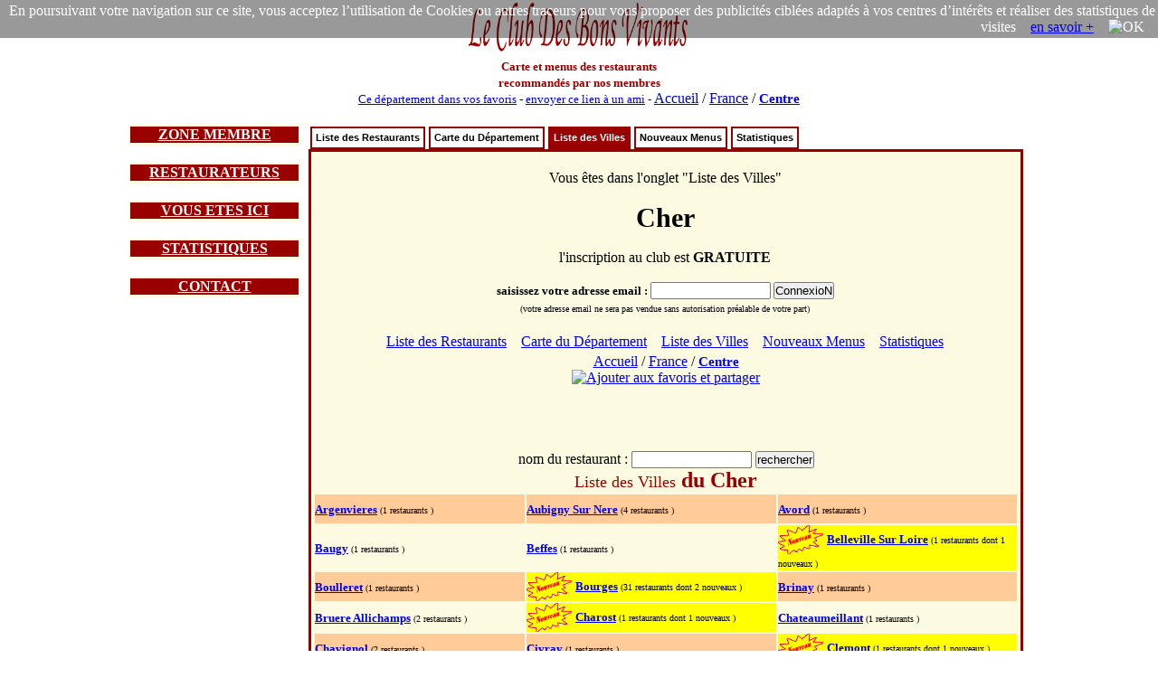

--- FILE ---
content_type: text/html; charset=iso-8859-1
request_url: https://www.leclubdesbonsvivants.com/restaurant/Centre/Cher/liste-des-villes.2.html
body_size: 6635
content:

<!DOCTYPE html>
  <html  lang="fr">
  <HEAD>
  <TITLE>  Restaurants du Cher 18 : Liste des Villes </TITLE>
  <META HTTP-EQUIV="Cache-Control" Content="public">
  <META HTTP-EQUIV="Pragma" Content="no-cache">
  <META HTTP-EQUIV="Cache" Content="public">
  <META HTTP-EQUIV="Expires" Content="Wed, 18 Feb 2026 05:31:13">

  <meta NAME="Date" content="Thu, 18 Dec 2025 05:31:13 GMT">
  <meta NAME="date-creation-yyyymmdd" content="20251218">
  <meta NAME="Last-Modified" content="Thu, 18 Dec 2025 05:31:13 GMT">
  <meta NAME="date-revision-yyyymmdd" content="20251218">

  <META NAME="description" CONTENT="Le Club Des Bons Vivants : restaurants du Cher 18 : Liste des Villes">
  <meta NAME="abstract" CONTENT="Le Club Des Bons Vivants : restaurants du Cher 18 : Liste des Villes">
  <META NAME="topic" CONTENT="Le Club Des Bons Vivants : restaurants du Cher 18 : Liste des Villes">
  <META NAME="category" CONTENT="restaurant">
  <META NAME="rating" CONTENT="restaurant">
  <META NAME="Keywords" CONTENT="restaurants, Cher 18, Le Club Des Bons Vivants, Liste des Villes">

  <META NAME="author" LANG="fr" CONTENT="Le Club Des Bons Vivants">
  <META NAME="copyright" CONTENT="Le Club Des Bons Vivants">
  <META NAME="language" CONTENT="fr">
  <META NAME="Identifier-URL" CONTENT="www.leclubdesbonsvivants.com">
  <META NAME="Publisher" CONTENT="Le Club Des Bons Vivants">
  <meta NAME="copyright" CONTENT="Le Club Des Bons Vivants">
  <meta NAME="distribution" CONTENT="global">

  <META NAME="Robots" CONTENT="index, follow">
  <META NAME="googlebot" CONTENT="noarchive">
  <META NAME="Revisit-After" CONTENT="10 days">
  
<META name="oxado_keywords" contents="restaurant,gastronomie,vin,auberge,Centre,Cher">
<META HTTP-EQUIV="Content-Type" content="text/html; charset=iso-8859-1">
<META HTTP-EQUIV="Content-Language" content="fr">
<link rel="icon" type="image/x-icon" href="https://www.leclubdesbonsvivants.com/favicon.ico">
<link rel="shortcut icon" type="image/x-icon" href="https://www.leclubdesbonsvivants.com/favicon.ico">

<style type="text/css">

ul#tabnav {
font: bold 11px verdana, arial, sans-serif;
list-style-type: none;
list-style-position:inside;
padding-bottom: 25px;
margin: 0;
padding:0;
color: #900;
}

ul#tabnav li {
float: left;
height: 21px;
background-color: #fff;
margin: 2px 2px 0 2px;
border: 2px solid #900;
}

ul#tabnav li a {
color: #000;
}

ul#tabnav li.active {
border-bottom: 2px solid #900;
background-color: #900;
}

ul#tabnav li.active a {
color: #fff;
}

#tabnav a {
float: left;
display: block;
color: #fff;
text-decoration: none;
padding: 4px;
}

#tabnav a:hover {
border-bottom: 2px solid #900;
background: #900;
color: #fff;
}


</style>

<script type="text/javascript">


/***********************************************
* Bookmark site script- © Dynamic Drive DHTML code library (www.dynamicdrive.com)
* This notice MUST stay intact for legal use
* Visit Dynamic Drive at https://www.dynamicdrive.com/ for full source code
***********************************************/

function bookmarksite(title, url)
{
  if (document.all)
  {
    window.external.AddFavorite(url, title);
  }
  if (window.sidebar)
  {
    window.sidebar.addPanel(title, url, "");
  }
}
</script>

<script type="text/javascript">
function visibilite(thingId)
{
  var targetElement;
  targetElement = document.getElementById(thingId) ;
  if (targetElement.style.display == "none")
  {
    targetElement.style.display = "" ;
  } else {
    targetElement.style.display = "none" ;
  }
}
</script>

<script> var nom_var_tab = document.getElementById("id_tableau"); </script>
<script type="text/javascript" src="https://www.leclubdesbonsvivants.com/trier.js"></script>

<!--Argenvieres 1
  Aubigny-Sur-Nere 4
  Avord 1
  Baugy 1
  Beffes 1
  Belleville-Sur-Loire 1
  Boulleret 1
  Bourges 31
  Brinay 1
  Bruere-Allichamps 2
  Charost 1
  Chateaumeillant 1
  Chavignol 2
  Civray 1
  Clemont 1
  Cours-Les-Barres 2
  Cuffy 3
  Fussy 1
  Gracay 1
  Guerche-Sur-L-Aubois 1
  Herry 1
  La-Chapelle-Saint-Ursin 1
  Le-Pondy 1
  Le-Subdray 1
  Lere 1
  Lignieres 1
  Lissay-Lochy 1
  Marcais 1
  Mehun-Sur-Yevre 1
  Menetou-Ratel 1
  Menetou-Salon 2
  Menetreol-Sur-Sauldre 1
  Morogues 1
  Nancay 1
  Nerondes 1
  Neuvy-Sur-Barangeon 2
  Orcenais 1
  Plaimpied-Givaudins 1
  Quincy 1
  Reigny 1
  Rezay 2
  Saint-Amand-Montrond 4
  Saint-Bouize 1
  Saint-Denis-De-Palin 1
  Saint-Doulchard 3
  Saint-Florent-Sur-Cher 1
  Saint-Germain-Du-Puy 1
  Saint-Satur 5
  Saint-Vitte 1
  Sancerre 3
  Sancoins 1
  Sury-En-Vaux 1
  Sury-Pres-Lere 1
  Touchay 1
  Vesdun 1
  Vierzon 8
  Vignoux-Sur-Barangeon 1
  Villegenon 1
  Vouzeron 1
  --><script>
function legcook(){
document.getElementById('legcooki');
legcooki.style.display='none';
document.cookie = 'veriflcdbv=1; ; path=/';
}
</script>
<style>
*{margin:0;padding:0;}
</style>
  </HEAD>
  <body  text="#000000"  >
<div style="position:relative;">
<div id="legcooki" style="text-align:right;padding:3px;color:#FFFFFF;position:absolute;top:0;right:0;background: rgba(0, 0, 0, 0.4);">
En poursuivant votre navigation sur ce site, vous acceptez l’utilisation de Cookies ou autres traceurs pour vous proposer des publicités ciblées adaptés à vos centres d’intérêts et réaliser des statistiques de visites &nbsp;&nbsp;&nbsp;<a href="https://www.google.com/policies/technologies/cookies/">en savoir +</a> &nbsp;&nbsp;&nbsp;<img onclick="legcook();" style="cursor:pointer;"  title="OK" alt="OK">&nbsp;&nbsp;&nbsp;
</div>
</div>
  
<center>
<table width="1000" border="0" align="center"   cellspacing="0">
<tr>

<td   valign="middle" >
<center>
<a href="https://www.leclubdesbonsvivants.com/restaurant/Le-Club-Des-Bons-Vivants.0.html" target="_self"
title="Le Club Des Bons Vivants : Cartes et Menus des Restaurants en France"  >
<img src="/images/Le-Club-Des-Bons-Vivants.gif"  title="Le Club Des Bons Vivants" alt="Le Club Des Bons Vivants"  border="no" width="250" height="60">
</a><br>
<font size="2" color="#990000">
<b>Carte et menus des restaurants<br>recommandés par nos membres</b>
</font>
</center>
</td>
<td  valign="middle" align="center" >

  

  
<script type="text/javascript" src="https://www.LeClubDesBonsVivants.com/alternativeskyboard728.Cher.js"></script></td>
</tr>

<tr>
<td colspan="2">
<center>
<font size="2">
<a href="javascript:bookmarksite(' LeClubDesBonsVivants restaurants du Cher 18 : Liste des Villes', 'https://www.leclubdesbonsvivants.com/restaurant/Centre/Cher/liste-des-villes.2.html');">Ce département dans vos favoris</a>
-
<a href="mailto:?subject=les restaurants du Cher 18 : Liste des Villes&amp;body=clic sur ce lien et tu decouvriras les restaurants  du Cher 18   %0A%0A https://www.leclubdesbonsvivants.com/restaurant/Centre/Cher/liste-des-villes.2.html">envoyer ce lien à un ami</a>
-
<font face="Times New Roman, Times, serif" size="3">
<a href="https://www.leclubdesbonsvivants.com/restaurant/liste-des-departements.0.html" target="_self"
title="Le Club Des Bons Vivants : restaurants Liste des Départements"  >
Accueil</a> /
<a href="https://www.leclubdesbonsvivants.com/restaurant/liste-des-departements.0.html" target="_self"
title="Le Club Des Bons Vivants : restaurants Liste des Départements"  >
France</a> /
<H3 style="font-size:15px; display:inline;"><a href="https://www.leclubdesbonsvivants.com/restaurant/Centre/Centre.0.html" target="_self"
title="Le Club Des Bons Vivants : restaurants Centre"  >
Centre</a></H3>
</font>

</center>
</td>
</tr>
</table>



<br>

<table width="1000" border="0" align="center" >
<tr>
<td width="200" valign="top">

<table border="0" width="190" align="center" bgcolor="#FCFAE1"  style="border-color:#990000;border-width:1;border-style:solid">
<tr>
<td bgcolor="#990000" >
<center>
<font size="3" color="#FCFAE1" >
<a href="javascript:visibilite('zonemembre');" style=" color: #fff; ">
<b>ZONE MEMBRE</b>
</a>
</font>
</center>
</td>
</tr>
<tr>
<td>
<div id="zonemembre" style="display:none;">
<table cellpadding="4">
<tr>
<td>

  <font size="2">
  L'inscription gratuite permet de<br>
  - Voir les menus<br>
  - Choisir ses restos préférés<br>

  - Recommander un restaurant<br>
  <br>
  <center>
  <font size="2">
  <form method="post" action="https://www.leclubdesbonsvivants.com/membre/france2.html">
  <b>Email&nbsp;:&nbsp;</b><input type="text" name="m" size="15">
  <input type="hidden" name="voir" value="1">
  <br>
  <input type="submit" name="Submit" value="ConnexioN" >
  </form>
  </font>
  </center>
  </font>
</td>
</tr>
</table>
</div>
</td>
</tr>
</table>

<br>
<table border="0" width="190" align="center" bgcolor="#FCFAE1" style="border-color:#990000;border-width:1;border-style:solid">
<tr>
<td bgcolor="#990000" >
<center>
<font size="3" color="#FCFAE1" >
<a href="javascript:visibilite('restaurateur');" style=" color: #fff; ">
<b>RESTAURATEURS</b>
</a>
</font>
</center>
</td>
</tr>
<tr>
<td>
<div id="restaurateur" style="display:none;">
<table cellpadding="4">
<tr>
<td>
<font size="3">
- <b><a href="https://www.leclubdesbonsvivants.com/restaurateur/mode-d-emploi.0.html" target="_self" title="restaurateurs : Mode d'emploi">Mode d'emploi</a></b><br>
- <b><a href="https://www.leclubdesbonsvivants.com/restaurateur/mise-a-jour.1.html" target="_self" title="restaurateurs : Inscription, Mise à jour">Inscription, Mise à jour</a></b><br>
- <b><a href="https://www.leclubdesbonsvivants.com/restaurateur/partenariat.2.html" target="_self" title="restaurateurs : Partenariat">Partenariat</a></b><br>
- <b><a href="https://www.leclubdesbonsvivants.com/restaurateur/demande-d-autocollant.3.html" target="_self" title="restaurateurs : Demande d'autocollant">Demande d'autocollant</a></b><br>
<br>
</font>
<center>
<font size="2">
<form target="_self" method="post" action="https://www.leclubdesbonsvivants.com/restaurateur/recherche.1.html">
n° de téléphone du restaurant :
<input type="hidden" name="recherche" value="ok" >
<input type="text" name="numtelresto" size="15" >
<input type="submit" name="Submit" value="rechercher" > </form>
<br>OU<form target="_self" method="post" action="https://www.leclubdesbonsvivants.com/recherche.html">
nom du restaurant :<br>
<input type="hidden" name="recherche" value="ok" >
<input type="hidden" name="dep" value="18" >
<input type="text" name="nom" size="15" >
<input type="submit" name="Submit" value="rechercher" > </form>
</center>
</font>
<a target="_blank" href="https://www.LeClubDesBonsVivants.com/restaurateur/pub180.0.html" ><img src="https://www.LeClubDesBonsVivants.com/images/autopromo180.gif"  border="0" ></a>
</td>
</tr>
</table>
</div>
</td>
</tr>
</table>

<br>
<table border="0" width="190" align="center" bgcolor="#FCFAE1" style="border-color:#990000;border-width:1;border-style:solid">
<tr>
<td bgcolor="#990000" >
<center>
<font size="3" color="#FCFAE1" >
<a href="javascript:visibilite('ici');" style=" color: #fff; ">
<b>VOUS ETES ICI</b>
</a>
</font>
</center>
</td>
</tr>
<tr>
<td>
<div id="ici" style="display:none;">
<table cellpadding="4" width="98%" align="center">
<tr>
<td>
<font size="2">

- <a href="https://www.leclubdesbonsvivants.com/restaurant/Le-Club-Des-Bons-Vivants.0.html" target="_self"
title="Le Club Des Bons Vivants : Cartes et Menus des Restaurants en France"><b>France</b></a>
<br>
  &nbsp;&nbsp;- <a href="https://www.leclubdesbonsvivants.com/restaurant/liste-des-departements.0.html" target="_self"
  title="Le Club Des Bons Vivants : restaurants en France : Liste des Départements">Liste des Départements</a><br>
    &nbsp;&nbsp;- <a href="https://www.leclubdesbonsvivants.com/restaurant/carte-de-france.1.html" target="_self"
  title="Le Club Des Bons Vivants : restaurants en France : Carte de France">Carte de France</a><br>
    &nbsp;&nbsp;- <a href="https://www.leclubdesbonsvivants.com/restaurant/videos.2.html" target="_self"
  title="Le Club Des Bons Vivants : restaurants en France : Vidéos à voir">Vidéos à voir</a><br>
    &nbsp;&nbsp;- <a href="https://www.leclubdesbonsvivants.com/restaurant/statistiques.3.html" target="_self"
  title="Le Club Des Bons Vivants : restaurants en France : Statistiques">Statistiques</a><br>
  </td>
</tr>
<tr>
<td bgcolor="#DDDDDD">
<font size="2">
- <b><a href="https://www.leclubdesbonsvivants.com/restaurant/Centre/Cher/Cher.0.html" target="_self"
title="Le Club Des Bons Vivants : restaurants du Cher 18">Cher</a></b><br>
  &nbsp;&nbsp;- <a href="https://www.leclubdesbonsvivants.com/restaurant/Centre/Cher/liste-des-restaurants.0.html" target="_self"
  title="Le Club Des Bons Vivants : restaurants du Cher 18 : Liste des Restaurants">Liste des Restaurants</a><br>
    &nbsp;&nbsp;- <a href="https://www.leclubdesbonsvivants.com/restaurant/Centre/Cher/carte-du-departement.1.html" target="_self"
  title="Le Club Des Bons Vivants : restaurants du Cher 18 : Carte du Département">Carte du Département</a><br>
    &nbsp;&nbsp;- <a href="https://www.leclubdesbonsvivants.com/restaurant/Centre/Cher/liste-des-villes.2.html" target="_self"
  title="Le Club Des Bons Vivants : restaurants du Cher 18 : Liste des Villes">Liste des Villes</a><br>
    &nbsp;&nbsp;- <a href="https://www.leclubdesbonsvivants.com/restaurant/Centre/Cher/nouveaux-menus.3.html" target="_self"
  title="Le Club Des Bons Vivants : restaurants du Cher 18 : Nouveaux Menus">Nouveaux Menus</a><br>
    &nbsp;&nbsp;- <a href="https://www.leclubdesbonsvivants.com/restaurant/Centre/Cher/statistiques.4.html" target="_self"
  title="Le Club Des Bons Vivants : restaurants du Cher 18 : Statistiques">Statistiques</a><br>
  </td>
</tr>
<tr>
<td>
<font size="2">
- <b>Ville</b><br>
  &nbsp;&nbsp;- Liste des Restaurants<br>
    &nbsp;&nbsp;- Nouveaux Menus<br>
    &nbsp;&nbsp;- Statistiques<br>
  - <b>Restaurant</b><br>
  &nbsp;&nbsp;- Carte et Menus<br>
    &nbsp;&nbsp;- Plan d'Accès<br>
    &nbsp;&nbsp;- Réservation<br>
    &nbsp;&nbsp;- Livre d'Or<br>
    &nbsp;&nbsp;- Statistiques<br>
  <!-- version imprimable <body onLoad='javascript:window.print()'> -->
</font>
</td>
</tr>
</table>
</div>
</td>
</tr>
</table>

<br>


<table border="0" width="190" align="center" bgcolor="#FCFAE1" style="border-color:#990000;border-width:1;border-style:solid">
<tr>
<td bgcolor="#990000" >
<center>
<font size="3" color="#FCFAE1" >
<a href="javascript:visibilite('statistiques');" style=" color: #fff; ">
<b>STATISTIQUES</b>
</a>
</font>
</center>
</td>
</tr>
<tr>
<td>
<div id="statistiques" style="display:none;">
<table border="0" >
<tr>
<td align="right">
<font size="2">
<b>661 446</b>
</font>
</td>
<td>
<font size="2">
membres
</font>
</td>
</tr>
<!--
<tr>
<td align="right">
<font size="2">
<b>288 912</b>
</font>
</td>
<td>
<font size="2">
membres actifs
</font>
</td>
</tr>
<tr>
-->
<td align="right">
<font size="2">
<b>38 376</b>
</font>
</td>
<td>
<font size="2">
livres d'or<br>
</font>
</td>
</tr>
<tr>
<td align="right">
<font size="2">
<b>18 718</b>
</font>
</td>
<td>
<font size="2">
restaurants<br>
</font>
</td>
</tr>
<!--
<tr>
<td align="right">
<font size="2">
<b>56 916</b>
</font>
</td>
<td>
<font size="2">
pages scannées<br>
</font>
</td>
</tr>
-->
<tr>
<td align="right">
<font size="2">
<b>1 908</b>
</font>
</td>
<td>
<font size="2">
nouveaux menus<br>
</font>
</td>
</tr>
<!--
<tr>
<td align="right">
<font size="2">
<b>5 599</b>
</font>
</td>
<td>
<font size="2">
nouvelles pages
</font>
</td>
</tr>
-->
</table>
</div>
</td>
</tr>
</table>

<br>

<table border="0" width="190" align="center" bgcolor="#FCFAE1" style="border-color:#990000;border-width:1;border-style:solid">
<tr>
<td bgcolor="#990000" >
<center>
<font size="3" color="#FCFAE1" >
<a href="javascript:visibilite('contact');" style=" color: #fff; ">
<b>CONTACT</b>
</a>
</font>
</center>
</td>
</tr>
<tr>
<td>
<div id="contact" style="display:none;">
<table cellpadding="4">
<tr>
<td>
<center>
<font size="3">pour contacter<br>les membres du bureau<br></font><br>
<font size="3"><a href="mailto:permanence%20AROBASE%20LeClubDesBonsVivants.com?body=protection anti-spam : changez dans l'adresse email le terme : AROBASE par @%0A%0Aprecisez vos coordonnes postales et telephoniques : %0A%0A  votre nom : %0A  nom de votre restaurant (si vous etes restaurateur) : %0A  adresse : %0A  telephone fixe : %0A  telephone portable : %0A  objet de la demande : %0A%0Ahttps://www.leclubdesbonsvivants.com/restaurant/Centre/Cher/liste-des-villes.2.html%0A%0A">email</a></font>
<br><font size="1">protection anti-spam<br><b>changez " AROBASE " par "@"</b></font>
<br><br>
<font size="2">© Le Club Des Bons Vivants <br>34 bis rue des réserves <br>63160 BILLOM<br></font>
</center>
</td>
</tr>
</table>
</div>
</tr>
</table>

</td>

<td width="800" valign="top">

<table border="0" width="790" align="center" cellspacing="0" >
<tr>
<td  align="center">

<ul id="tabnav">
  <li >  <a href="https://www.leclubdesbonsvivants.com/restaurant/Centre/Cher/liste-des-restaurants.0.html" target="_self"
  title="Le Club Des Bons Vivants : restaurants du Cher 18 : Liste des Restaurants">Liste des Restaurants</a>
  </li>
    <li >  <a href="https://www.leclubdesbonsvivants.com/restaurant/Centre/Cher/carte-du-departement.1.html" target="_self"
  title="Le Club Des Bons Vivants : restaurants du Cher 18 : Carte du Département">Carte du Département</a>
  </li>
    <li class="active"><H2 style="font-size:11px; display:inline;">  <a href="https://www.leclubdesbonsvivants.com/restaurant/Centre/Cher/liste-des-villes.2.html" target="_self"
  title="Le Club Des Bons Vivants : restaurants du Cher 18 : Liste des Villes">Liste des Villes</a>
  </H2></li>
    <li >  <a href="https://www.leclubdesbonsvivants.com/restaurant/Centre/Cher/nouveaux-menus.3.html" target="_self"
  title="Le Club Des Bons Vivants : restaurants du Cher 18 : Nouveaux Menus">Nouveaux Menus</a>
  </li>
    <li >  <a href="https://www.leclubdesbonsvivants.com/restaurant/Centre/Cher/statistiques.4.html" target="_self"
  title="Le Club Des Bons Vivants : restaurants du Cher 18 : Statistiques">Statistiques</a>
  </li>
  </ul>

</td>
</tr>
<tr>
<td bgcolor="#FCFAE1" align="center" style="border-color:#990000;border-width:1;border-style:solid">
<table  >
<tr>
<td  align="center" valign="middle">
<br>
Vous êtes dans l'onglet "Liste des Villes"
<br>
<br>
<center>
<b><H1 style="font-size:30px; display:inline;">Cher</H1></b>
</center>
<br>  <form method="post" action="https://www.leclubdesbonsvivants.com/membre/france2.html">
l'inscription au club est <b>GRATUITE</b><br><br>

<font size="2">
<b>saisissez votre adresse email&nbsp;:&nbsp;</b><input type="text" name="m" size="15">
<input type="hidden" name="voir" value="1">

<input type="submit" name="Submit" value="ConnexioN" ><br>
<font size="1">(votre adresse email ne sera pas vendue sans autorisation préalable de votre part)</font>  </form>
</font><br>
<table bgcolor="#FCFAE1" align="center">
<tr><td align="center">
  &nbsp;&nbsp; <a href="https://www.leclubdesbonsvivants.com/restaurant/Centre/Cher/liste-des-restaurants.0.html" target="_self"
  title="Le Club Des Bons Vivants : restaurants du Cher 18 : Liste des Restaurants">Liste&nbsp;des&nbsp;Restaurants</a>
    &nbsp;&nbsp; <a href="https://www.leclubdesbonsvivants.com/restaurant/Centre/Cher/carte-du-departement.1.html" target="_self"
  title="Le Club Des Bons Vivants : restaurants du Cher 18 : Carte du Département">Carte&nbsp;du&nbsp;Département</a>
    &nbsp;&nbsp; <a href="https://www.leclubdesbonsvivants.com/restaurant/Centre/Cher/liste-des-villes.2.html" target="_self"
  title="Le Club Des Bons Vivants : restaurants du Cher 18 : Liste des Villes">Liste&nbsp;des&nbsp;Villes</a>
    &nbsp;&nbsp; <a href="https://www.leclubdesbonsvivants.com/restaurant/Centre/Cher/nouveaux-menus.3.html" target="_self"
  title="Le Club Des Bons Vivants : restaurants du Cher 18 : Nouveaux Menus">Nouveaux&nbsp;Menus</a>
    &nbsp;&nbsp; <a href="https://www.leclubdesbonsvivants.com/restaurant/Centre/Cher/statistiques.4.html" target="_self"
  title="Le Club Des Bons Vivants : restaurants du Cher 18 : Statistiques">Statistiques</a>
  
&nbsp;&nbsp; </td></tr></table>

</td>
<td valign="middle" align="center" >


<script type="text/javascript" src="https://www.LeClubDesBonsVivants.com/alternativeskyboard300.Cher.js"></script></td>
</tr>
</table>


<center>

<font face="Times New Roman, Times, serif" size="3">
<a href="https://www.leclubdesbonsvivants.com/restaurant/liste-des-departements.0.html" target="_self"
title="Le Club Des Bons Vivants : restaurants Liste des Départements"  >
Accueil</a> /
<a href="https://www.leclubdesbonsvivants.com/restaurant/liste-des-departements.0.html" target="_self"
title="Le Club Des Bons Vivants : restaurants Liste des Départements"  >
France</a> /
<H3 style="font-size:15px; display:inline;"><a href="https://www.leclubdesbonsvivants.com/restaurant/Centre/Centre.0.html" target="_self"
title="Le Club Des Bons Vivants : restaurants Centre"  >
Centre</a></H3>
</font>
<br>

  <!-- AddThis Button BEGIN -->
  <script type="text/javascript">
  var addthis_config = {
    data_track_clickback: true
  }
  </script>
  <a class="addthis_button" href="https://www.addthis.com/bookmark.php?v=250&amp;pub=leclub"><img src="https://s7.addthis.com/static/btn/v2/lg-share-fr.gif" width="125" height="16" alt="Ajouter aux favoris et partager" style="border:0"/></a><script type="text/javascript" src="https://s7.addthis.com/js/250/addthis_widget.js#pub=leclub"></script>
  <!-- AddThis Button END -->

  <!-- google Votre site +1 debut -->
  <!-- Placez cette balise à l endroit où vous souhaitez que le bouton +1 s affiche -->
<div class="g-plusone"></div>
  <!-- google Votre site +1 fin -->
<br>
  <br><script type="text/javascript" src="https://www.LeClubDesBonsVivants.com/alternativeskyboard600.Cher.js"></script></center>
<br>
<br><form target="_self" method="post" action="https://www.leclubdesbonsvivants.com/recherche.html">
nom du restaurant :
<input type="hidden" name="recherche" value="ok" >
<input type="hidden" name="dep" value="18" >
<input type="text" name="nom" size="15" >
<input type="submit" name="Submit" value="rechercher" > </form>
  <center>
  <font size="4" color="#990000">Liste des Villes</b></font><font size="5"  color="#990000"> <b>du Cher </b></font>
  <table width="780" align="center" border="0">
        <tr bgcolor="#FFCC99"  height="32"><td>
                  <font  size="2">
    <b><a href="https://www.leclubdesbonsvivants.com/restaurant/Centre/Cher/Argenvieres/Argenvieres.0.html" target="_self"
    title="restaurants à Argenvieres"  >
    Argenvieres</b></a>&nbsp;</font><font  size="1">(1&nbsp;restaurants
        )</font>

    </font>
          </td>
            <td>
                  <font  size="2">
    <b><a href="https://www.leclubdesbonsvivants.com/restaurant/Centre/Cher/Aubigny-Sur-Nere/Aubigny-Sur-Nere.0.html" target="_self"
    title="restaurants à Aubigny Sur Nere"  >
    Aubigny Sur Nere</b></a>&nbsp;</font><font  size="1">(4&nbsp;restaurants
        )</font>

    </font>
          </td>
            <td>
                  <font  size="2">
    <b><a href="https://www.leclubdesbonsvivants.com/restaurant/Centre/Cher/Avord/Avord.0.html" target="_self"
    title="restaurants à Avord"  >
    Avord</b></a>&nbsp;</font><font  size="1">(1&nbsp;restaurants
        )</font>

    </font>
          </td></tr>
            <tr height="32"><td>
                  <font  size="2">
    <b><a href="https://www.leclubdesbonsvivants.com/restaurant/Centre/Cher/Baugy/Baugy.0.html" target="_self"
    title="restaurants à Baugy"  >
    Baugy</b></a>&nbsp;</font><font  size="1">(1&nbsp;restaurants
        )</font>

    </font>
          </td>
            <td>
                  <font  size="2">
    <b><a href="https://www.leclubdesbonsvivants.com/restaurant/Centre/Cher/Beffes/Beffes.0.html" target="_self"
    title="restaurants à Beffes"  >
    Beffes</b></a>&nbsp;</font><font  size="1">(1&nbsp;restaurants
        )</font>

    </font>
          </td>
            <td bgcolor="#FFFF00" >
                    <img src="/images/nouveau2.gif" title="nouveaux menus" alt="nouveaux menus" align="absmiddle"  width="50" height="32">
          <font  size="2">
    <b><a href="https://www.leclubdesbonsvivants.com/restaurant/Centre/Cher/Belleville-Sur-Loire/Belleville-Sur-Loire.0.html" target="_self"
    title="restaurants à Belleville Sur Loire"  >
    Belleville Sur Loire</b></a>&nbsp;</font><font  size="1">(1&nbsp;restaurants
          dont 1 nouveaux
          )</font>

    </font>
          </td></tr>
            <tr bgcolor="#FFCC99"  height="32"><td>
                  <font  size="2">
    <b><a href="https://www.leclubdesbonsvivants.com/restaurant/Centre/Cher/Boulleret/Boulleret.0.html" target="_self"
    title="restaurants à Boulleret"  >
    Boulleret</b></a>&nbsp;</font><font  size="1">(1&nbsp;restaurants
        )</font>

    </font>
          </td>
            <td bgcolor="#FFFF00" >
                    <img src="/images/nouveau2.gif" title="nouveaux menus" alt="nouveaux menus" align="absmiddle"  width="50" height="32">
          <font  size="2">
    <b><a href="https://www.leclubdesbonsvivants.com/restaurant/Centre/Cher/Bourges/Bourges.0.html" target="_self"
    title="restaurants à Bourges"  >
    Bourges</b></a>&nbsp;</font><font  size="1">(31&nbsp;restaurants
          dont 2 nouveaux
          )</font>

    </font>
          </td>
            <td>
                  <font  size="2">
    <b><a href="https://www.leclubdesbonsvivants.com/restaurant/Centre/Cher/Brinay/Brinay.0.html" target="_self"
    title="restaurants à Brinay"  >
    Brinay</b></a>&nbsp;</font><font  size="1">(1&nbsp;restaurants
        )</font>

    </font>
          </td></tr>
            <tr height="32"><td>
                  <font  size="2">
    <b><a href="https://www.leclubdesbonsvivants.com/restaurant/Centre/Cher/Bruere-Allichamps/Bruere-Allichamps.0.html" target="_self"
    title="restaurants à Bruere Allichamps"  >
    Bruere Allichamps</b></a>&nbsp;</font><font  size="1">(2&nbsp;restaurants
        )</font>

    </font>
          </td>
            <td bgcolor="#FFFF00" >
                    <img src="/images/nouveau2.gif" title="nouveaux menus" alt="nouveaux menus" align="absmiddle"  width="50" height="32">
          <font  size="2">
    <b><a href="https://www.leclubdesbonsvivants.com/restaurant/Centre/Cher/Charost/Charost.0.html" target="_self"
    title="restaurants à Charost"  >
    Charost</b></a>&nbsp;</font><font  size="1">(1&nbsp;restaurants
          dont 1 nouveaux
          )</font>

    </font>
          </td>
            <td>
                  <font  size="2">
    <b><a href="https://www.leclubdesbonsvivants.com/restaurant/Centre/Cher/Chateaumeillant/Chateaumeillant.0.html" target="_self"
    title="restaurants à Chateaumeillant"  >
    Chateaumeillant</b></a>&nbsp;</font><font  size="1">(1&nbsp;restaurants
        )</font>

    </font>
          </td></tr>
            <tr bgcolor="#FFCC99"  height="32"><td>
                  <font  size="2">
    <b><a href="https://www.leclubdesbonsvivants.com/restaurant/Centre/Cher/Chavignol/Chavignol.0.html" target="_self"
    title="restaurants à Chavignol"  >
    Chavignol</b></a>&nbsp;</font><font  size="1">(2&nbsp;restaurants
        )</font>

    </font>
          </td>
            <td>
                  <font  size="2">
    <b><a href="https://www.leclubdesbonsvivants.com/restaurant/Centre/Cher/Civray/Civray.0.html" target="_self"
    title="restaurants à Civray"  >
    Civray</b></a>&nbsp;</font><font  size="1">(1&nbsp;restaurants
        )</font>

    </font>
          </td>
            <td bgcolor="#FFFF00" >
                    <img src="/images/nouveau2.gif" title="nouveaux menus" alt="nouveaux menus" align="absmiddle"  width="50" height="32">
          <font  size="2">
    <b><a href="https://www.leclubdesbonsvivants.com/restaurant/Centre/Cher/Clemont/Clemont.0.html" target="_self"
    title="restaurants à Clemont"  >
    Clemont</b></a>&nbsp;</font><font  size="1">(1&nbsp;restaurants
          dont 1 nouveaux
          )</font>

    </font>
          </td></tr>
            <tr height="32"><td>
                  <font  size="2">
    <b><a href="https://www.leclubdesbonsvivants.com/restaurant/Centre/Cher/Cours-Les-Barres/Cours-Les-Barres.0.html" target="_self"
    title="restaurants à Cours Les Barres"  >
    Cours Les Barres</b></a>&nbsp;</font><font  size="1">(2&nbsp;restaurants
        )</font>

    </font>
          </td>
            <td bgcolor="#FFFF00" >
                    <img src="/images/nouveau2.gif" title="nouveaux menus" alt="nouveaux menus" align="absmiddle"  width="50" height="32">
          <font  size="2">
    <b><a href="https://www.leclubdesbonsvivants.com/restaurant/Centre/Cher/Cuffy/Cuffy.0.html" target="_self"
    title="restaurants à Cuffy"  >
    Cuffy</b></a>&nbsp;</font><font  size="1">(3&nbsp;restaurants
          dont 1 nouveaux
          )</font>

    </font>
          </td>
            <td>
                  <font  size="2">
    <b><a href="https://www.leclubdesbonsvivants.com/restaurant/Centre/Cher/Fussy/Fussy.0.html" target="_self"
    title="restaurants à Fussy"  >
    Fussy</b></a>&nbsp;</font><font  size="1">(1&nbsp;restaurants
        )</font>

    </font>
          </td></tr>
            <tr bgcolor="#FFCC99"  height="32"><td>
                  <font  size="2">
    <b><a href="https://www.leclubdesbonsvivants.com/restaurant/Centre/Cher/Gracay/Gracay.0.html" target="_self"
    title="restaurants à Gracay"  >
    Gracay</b></a>&nbsp;</font><font  size="1">(1&nbsp;restaurants
        )</font>

    </font>
          </td>
            <td>
                  <font  size="2">
    <b><a href="https://www.leclubdesbonsvivants.com/restaurant/Centre/Cher/Guerche-Sur-L-Aubois/Guerche-Sur-L-Aubois.0.html" target="_self"
    title="restaurants à Guerche Sur L Aubois"  >
    Guerche Sur L Aubois</b></a>&nbsp;</font><font  size="1">(1&nbsp;restaurants
        )</font>

    </font>
          </td>
            <td bgcolor="#FFFF00" >
                    <img src="/images/nouveau2.gif" title="nouveaux menus" alt="nouveaux menus" align="absmiddle"  width="50" height="32">
          <font  size="2">
    <b><a href="https://www.leclubdesbonsvivants.com/restaurant/Centre/Cher/Herry/Herry.0.html" target="_self"
    title="restaurants à Herry"  >
    Herry</b></a>&nbsp;</font><font  size="1">(1&nbsp;restaurants
          dont 1 nouveaux
          )</font>

    </font>
          </td></tr>
            <tr height="32"><td>
                  <font  size="2">
    <b><a href="https://www.leclubdesbonsvivants.com/restaurant/Centre/Cher/La-Chapelle-Saint-Ursin/La-Chapelle-Saint-Ursin.0.html" target="_self"
    title="restaurants à La Chapelle Saint Ursin"  >
    La Chapelle Saint Ursin</b></a>&nbsp;</font><font  size="1">(1&nbsp;restaurants
        )</font>

    </font>
          </td>
            <td bgcolor="#FFFF00" >
                    <img src="/images/nouveau2.gif" title="nouveaux menus" alt="nouveaux menus" align="absmiddle"  width="50" height="32">
          <font  size="2">
    <b><a href="https://www.leclubdesbonsvivants.com/restaurant/Centre/Cher/Le-Pondy/Le-Pondy.0.html" target="_self"
    title="restaurants à Le Pondy"  >
    Le Pondy</b></a>&nbsp;</font><font  size="1">(1&nbsp;restaurants
          dont 1 nouveaux
          )</font>

    </font>
          </td>
            <td>
                  <font  size="2">
    <b><a href="https://www.leclubdesbonsvivants.com/restaurant/Centre/Cher/Le-Subdray/Le-Subdray.0.html" target="_self"
    title="restaurants à Le Subdray"  >
    Le Subdray</b></a>&nbsp;</font><font  size="1">(1&nbsp;restaurants
        )</font>

    </font>
          </td></tr>
            <tr bgcolor="#FFCC99"  height="32"><td>
                  <font  size="2">
    <b><a href="https://www.leclubdesbonsvivants.com/restaurant/Centre/Cher/Lere/Lere.0.html" target="_self"
    title="restaurants à Lere"  >
    Lere</b></a>&nbsp;</font><font  size="1">(1&nbsp;restaurants
        )</font>

    </font>
          </td>
            <td>
                  <font  size="2">
    <b><a href="https://www.leclubdesbonsvivants.com/restaurant/Centre/Cher/Lignieres/Lignieres.0.html" target="_self"
    title="restaurants à Lignieres"  >
    Lignieres</b></a>&nbsp;</font><font  size="1">(1&nbsp;restaurants
        )</font>

    </font>
          </td>
            <td>
                  <font  size="2">
    <b><a href="https://www.leclubdesbonsvivants.com/restaurant/Centre/Cher/Lissay-Lochy/Lissay-Lochy.0.html" target="_self"
    title="restaurants à Lissay Lochy"  >
    Lissay Lochy</b></a>&nbsp;</font><font  size="1">(1&nbsp;restaurants
        )</font>

    </font>
          </td></tr>
            <tr height="32"><td>
                  <font  size="2">
    <b><a href="https://www.leclubdesbonsvivants.com/restaurant/Centre/Cher/Marcais/Marcais.0.html" target="_self"
    title="restaurants à Marcais"  >
    Marcais</b></a>&nbsp;</font><font  size="1">(1&nbsp;restaurants
        )</font>

    </font>
          </td>
            <td>
                  <font  size="2">
    <b><a href="https://www.leclubdesbonsvivants.com/restaurant/Centre/Cher/Mehun-Sur-Yevre/Mehun-Sur-Yevre.0.html" target="_self"
    title="restaurants à Mehun Sur Yevre"  >
    Mehun Sur Yevre</b></a>&nbsp;</font><font  size="1">(1&nbsp;restaurants
        )</font>

    </font>
          </td>
            <td>
                  <font  size="2">
    <b><a href="https://www.leclubdesbonsvivants.com/restaurant/Centre/Cher/Menetou-Ratel/Menetou-Ratel.0.html" target="_self"
    title="restaurants à Menetou Ratel"  >
    Menetou Ratel</b></a>&nbsp;</font><font  size="1">(1&nbsp;restaurants
        )</font>

    </font>
          </td></tr>
            <tr bgcolor="#FFCC99"  height="32"><td>
                  <font  size="2">
    <b><a href="https://www.leclubdesbonsvivants.com/restaurant/Centre/Cher/Menetou-Salon/Menetou-Salon.0.html" target="_self"
    title="restaurants à Menetou Salon"  >
    Menetou Salon</b></a>&nbsp;</font><font  size="1">(2&nbsp;restaurants
        )</font>

    </font>
          </td>
            <td>
                  <font  size="2">
    <b><a href="https://www.leclubdesbonsvivants.com/restaurant/Centre/Cher/Menetreol-Sur-Sauldre/Menetreol-Sur-Sauldre.0.html" target="_self"
    title="restaurants à Menetreol Sur Sauldre"  >
    Menetreol Sur Sauldre</b></a>&nbsp;</font><font  size="1">(1&nbsp;restaurants
        )</font>

    </font>
          </td>
            <td>
                  <font  size="2">
    <b><a href="https://www.leclubdesbonsvivants.com/restaurant/Centre/Cher/Morogues/Morogues.0.html" target="_self"
    title="restaurants à Morogues"  >
    Morogues</b></a>&nbsp;</font><font  size="1">(1&nbsp;restaurants
        )</font>

    </font>
          </td></tr>
            <tr height="32"><td>
                  <font  size="2">
    <b><a href="https://www.leclubdesbonsvivants.com/restaurant/Centre/Cher/Nancay/Nancay.0.html" target="_self"
    title="restaurants à Nancay"  >
    Nancay</b></a>&nbsp;</font><font  size="1">(1&nbsp;restaurants
        )</font>

    </font>
          </td>
            <td>
                  <font  size="2">
    <b><a href="https://www.leclubdesbonsvivants.com/restaurant/Centre/Cher/Nerondes/Nerondes.0.html" target="_self"
    title="restaurants à Nerondes"  >
    Nerondes</b></a>&nbsp;</font><font  size="1">(1&nbsp;restaurants
        )</font>

    </font>
          </td>
            <td>
                  <font  size="2">
    <b><a href="https://www.leclubdesbonsvivants.com/restaurant/Centre/Cher/Neuvy-Sur-Barangeon/Neuvy-Sur-Barangeon.0.html" target="_self"
    title="restaurants à Neuvy Sur Barangeon"  >
    Neuvy Sur Barangeon</b></a>&nbsp;</font><font  size="1">(2&nbsp;restaurants
        )</font>

    </font>
          </td></tr>
            <tr bgcolor="#FFCC99"  height="32"><td bgcolor="#FFFF00" >
                    <img src="/images/nouveau2.gif" title="nouveaux menus" alt="nouveaux menus" align="absmiddle"  width="50" height="32">
          <font  size="2">
    <b><a href="https://www.leclubdesbonsvivants.com/restaurant/Centre/Cher/Orcenais/Orcenais.0.html" target="_self"
    title="restaurants à Orcenais"  >
    Orcenais</b></a>&nbsp;</font><font  size="1">(1&nbsp;restaurants
          dont 1 nouveaux
          )</font>

    </font>
          </td>
            <td bgcolor="#FFFF00" >
                    <img src="/images/nouveau2.gif" title="nouveaux menus" alt="nouveaux menus" align="absmiddle"  width="50" height="32">
          <font  size="2">
    <b><a href="https://www.leclubdesbonsvivants.com/restaurant/Centre/Cher/Plaimpied-Givaudins/Plaimpied-Givaudins.0.html" target="_self"
    title="restaurants à Plaimpied Givaudins"  >
    Plaimpied Givaudins</b></a>&nbsp;</font><font  size="1">(1&nbsp;restaurants
          dont 1 nouveaux
          )</font>

    </font>
          </td>
            <td>
                  <font  size="2">
    <b><a href="https://www.leclubdesbonsvivants.com/restaurant/Centre/Cher/Quincy/Quincy.0.html" target="_self"
    title="restaurants à Quincy"  >
    Quincy</b></a>&nbsp;</font><font  size="1">(1&nbsp;restaurants
        )</font>

    </font>
          </td></tr>
            <tr height="32"><td>
                  <font  size="2">
    <b><a href="https://www.leclubdesbonsvivants.com/restaurant/Centre/Cher/Reigny/Reigny.0.html" target="_self"
    title="restaurants à Reigny"  >
    Reigny</b></a>&nbsp;</font><font  size="1">(1&nbsp;restaurants
        )</font>

    </font>
          </td>
            <td bgcolor="#FFFF00" >
                    <img src="/images/nouveau2.gif" title="nouveaux menus" alt="nouveaux menus" align="absmiddle"  width="50" height="32">
          <font  size="2">
    <b><a href="https://www.leclubdesbonsvivants.com/restaurant/Centre/Cher/Rezay/Rezay.0.html" target="_self"
    title="restaurants à Rezay"  >
    Rezay</b></a>&nbsp;</font><font  size="1">(2&nbsp;restaurants
          dont 1 nouveaux
          )</font>

    </font>
          </td>
            <td>
                  <font  size="2">
    <b><a href="https://www.leclubdesbonsvivants.com/restaurant/Centre/Cher/Saint-Amand-Montrond/Saint-Amand-Montrond.0.html" target="_self"
    title="restaurants à Saint Amand Montrond"  >
    Saint Amand Montrond</b></a>&nbsp;</font><font  size="1">(4&nbsp;restaurants
        )</font>

    </font>
          </td></tr>
            <tr bgcolor="#FFCC99"  height="32"><td>
                  <font  size="2">
    <b><a href="https://www.leclubdesbonsvivants.com/restaurant/Centre/Cher/Saint-Bouize/Saint-Bouize.0.html" target="_self"
    title="restaurants à Saint Bouize"  >
    Saint Bouize</b></a>&nbsp;</font><font  size="1">(1&nbsp;restaurants
        )</font>

    </font>
          </td>
            <td bgcolor="#FFFF00" >
                    <img src="/images/nouveau2.gif" title="nouveaux menus" alt="nouveaux menus" align="absmiddle"  width="50" height="32">
          <font  size="2">
    <b><a href="https://www.leclubdesbonsvivants.com/restaurant/Centre/Cher/Saint-Denis-De-Palin/Saint-Denis-De-Palin.0.html" target="_self"
    title="restaurants à Saint Denis De Palin"  >
    Saint Denis De Palin</b></a>&nbsp;</font><font  size="1">(1&nbsp;restaurants
          dont 1 nouveaux
          )</font>

    </font>
          </td>
            <td bgcolor="#FFFF00" >
                    <img src="/images/nouveau2.gif" title="nouveaux menus" alt="nouveaux menus" align="absmiddle"  width="50" height="32">
          <font  size="2">
    <b><a href="https://www.leclubdesbonsvivants.com/restaurant/Centre/Cher/Saint-Doulchard/Saint-Doulchard.0.html" target="_self"
    title="restaurants à Saint Doulchard"  >
    Saint Doulchard</b></a>&nbsp;</font><font  size="1">(3&nbsp;restaurants
          dont 1 nouveaux
          )</font>

    </font>
          </td></tr>
            <tr height="32"><td>
                  <font  size="2">
    <b><a href="https://www.leclubdesbonsvivants.com/restaurant/Centre/Cher/Saint-Florent-Sur-Cher/Saint-Florent-Sur-Cher.0.html" target="_self"
    title="restaurants à Saint Florent Sur Cher"  >
    Saint Florent Sur Cher</b></a>&nbsp;</font><font  size="1">(1&nbsp;restaurants
        )</font>

    </font>
          </td>
            <td bgcolor="#FFFF00" >
                    <img src="/images/nouveau2.gif" title="nouveaux menus" alt="nouveaux menus" align="absmiddle"  width="50" height="32">
          <font  size="2">
    <b><a href="https://www.leclubdesbonsvivants.com/restaurant/Centre/Cher/Saint-Germain-Du-Puy/Saint-Germain-Du-Puy.0.html" target="_self"
    title="restaurants à Saint Germain Du Puy"  >
    Saint Germain Du Puy</b></a>&nbsp;</font><font  size="1">(1&nbsp;restaurants
          dont 1 nouveaux
          )</font>

    </font>
          </td>
            <td bgcolor="#FFFF00" >
                    <img src="/images/nouveau2.gif" title="nouveaux menus" alt="nouveaux menus" align="absmiddle"  width="50" height="32">
          <font  size="2">
    <b><a href="https://www.leclubdesbonsvivants.com/restaurant/Centre/Cher/Saint-Satur/Saint-Satur.0.html" target="_self"
    title="restaurants à Saint Satur"  >
    Saint Satur</b></a>&nbsp;</font><font  size="1">(5&nbsp;restaurants
          dont 1 nouveaux
          )</font>

    </font>
          </td></tr>
            <tr bgcolor="#FFCC99"  height="32"><td>
                  <font  size="2">
    <b><a href="https://www.leclubdesbonsvivants.com/restaurant/Centre/Cher/Saint-Vitte/Saint-Vitte.0.html" target="_self"
    title="restaurants à Saint Vitte"  >
    Saint Vitte</b></a>&nbsp;</font><font  size="1">(1&nbsp;restaurants
        )</font>

    </font>
          </td>
            <td bgcolor="#FFFF00" >
                    <img src="/images/nouveau2.gif" title="nouveaux menus" alt="nouveaux menus" align="absmiddle"  width="50" height="32">
          <font  size="2">
    <b><a href="https://www.leclubdesbonsvivants.com/restaurant/Centre/Cher/Sancerre/Sancerre.0.html" target="_self"
    title="restaurants à Sancerre"  >
    Sancerre</b></a>&nbsp;</font><font  size="1">(3&nbsp;restaurants
          dont 1 nouveaux
          )</font>

    </font>
          </td>
            <td>
                  <font  size="2">
    <b><a href="https://www.leclubdesbonsvivants.com/restaurant/Centre/Cher/Sancoins/Sancoins.0.html" target="_self"
    title="restaurants à Sancoins"  >
    Sancoins</b></a>&nbsp;</font><font  size="1">(1&nbsp;restaurants
        )</font>

    </font>
          </td></tr>
            <tr height="32"><td bgcolor="#FFFF00" >
                    <img src="/images/nouveau2.gif" title="nouveaux menus" alt="nouveaux menus" align="absmiddle"  width="50" height="32">
          <font  size="2">
    <b><a href="https://www.leclubdesbonsvivants.com/restaurant/Centre/Cher/Sury-En-Vaux/Sury-En-Vaux.0.html" target="_self"
    title="restaurants à Sury En Vaux"  >
    Sury En Vaux</b></a>&nbsp;</font><font  size="1">(1&nbsp;restaurants
          dont 1 nouveaux
          )</font>

    </font>
          </td>
            <td>
                  <font  size="2">
    <b><a href="https://www.leclubdesbonsvivants.com/restaurant/Centre/Cher/Sury-Pres-Lere/Sury-Pres-Lere.0.html" target="_self"
    title="restaurants à Sury Pres Lere"  >
    Sury Pres Lere</b></a>&nbsp;</font><font  size="1">(1&nbsp;restaurants
        )</font>

    </font>
          </td>
            <td bgcolor="#FFFF00" >
                    <img src="/images/nouveau2.gif" title="nouveaux menus" alt="nouveaux menus" align="absmiddle"  width="50" height="32">
          <font  size="2">
    <b><a href="https://www.leclubdesbonsvivants.com/restaurant/Centre/Cher/Touchay/Touchay.0.html" target="_self"
    title="restaurants à Touchay"  >
    Touchay</b></a>&nbsp;</font><font  size="1">(1&nbsp;restaurants
          dont 1 nouveaux
          )</font>

    </font>
          </td></tr>
            <tr bgcolor="#FFCC99"  height="32"><td bgcolor="#FFFF00" >
                    <img src="/images/nouveau2.gif" title="nouveaux menus" alt="nouveaux menus" align="absmiddle"  width="50" height="32">
          <font  size="2">
    <b><a href="https://www.leclubdesbonsvivants.com/restaurant/Centre/Cher/Vesdun/Vesdun.0.html" target="_self"
    title="restaurants à Vesdun"  >
    Vesdun</b></a>&nbsp;</font><font  size="1">(1&nbsp;restaurants
          dont 1 nouveaux
          )</font>

    </font>
          </td>
            <td>
                  <font  size="2">
    <b><a href="https://www.leclubdesbonsvivants.com/restaurant/Centre/Cher/Vierzon/Vierzon.0.html" target="_self"
    title="restaurants à Vierzon"  >
    Vierzon</b></a>&nbsp;</font><font  size="1">(8&nbsp;restaurants
        )</font>

    </font>
          </td>
            <td>
                  <font  size="2">
    <b><a href="https://www.leclubdesbonsvivants.com/restaurant/Centre/Cher/Vignoux-Sur-Barangeon/Vignoux-Sur-Barangeon.0.html" target="_self"
    title="restaurants à Vignoux Sur Barangeon"  >
    Vignoux Sur Barangeon</b></a>&nbsp;</font><font  size="1">(1&nbsp;restaurants
        )</font>

    </font>
          </td></tr>
            <tr height="32"><td>
                  <font  size="2">
    <b><a href="https://www.leclubdesbonsvivants.com/restaurant/Centre/Cher/Villegenon/Villegenon.0.html" target="_self"
    title="restaurants à Villegenon"  >
    Villegenon</b></a>&nbsp;</font><font  size="1">(1&nbsp;restaurants
        )</font>

    </font>
          </td>
            <td>
                  <font  size="2">
    <b><a href="https://www.leclubdesbonsvivants.com/restaurant/Centre/Cher/Vouzeron/Vouzeron.0.html" target="_self"
    title="restaurants à Vouzeron"  >
    Vouzeron</b></a>&nbsp;</font><font  size="1">(1&nbsp;restaurants
        )</font>

    </font>
          </td>
        </table>
  </center>
  <center>
<br><br>  &nbsp;&nbsp; <a href="https://www.leclubdesbonsvivants.com/restaurant/Centre/Cher/liste-des-restaurants.0.html" target="_self"
  title="Le Club Des Bons Vivants : restaurants du Cher 18 : Liste des Restaurants">Liste des Restaurants</a>
    &nbsp;&nbsp; <a href="https://www.leclubdesbonsvivants.com/restaurant/Centre/Cher/carte-du-departement.1.html" target="_self"
  title="Le Club Des Bons Vivants : restaurants du Cher 18 : Carte du Département">Carte du Département</a>
    &nbsp;&nbsp; <a href="https://www.leclubdesbonsvivants.com/restaurant/Centre/Cher/liste-des-villes.2.html" target="_self"
  title="Le Club Des Bons Vivants : restaurants du Cher 18 : Liste des Villes">Liste des Villes</a>
    &nbsp;&nbsp; <a href="https://www.leclubdesbonsvivants.com/restaurant/Centre/Cher/nouveaux-menus.3.html" target="_self"
  title="Le Club Des Bons Vivants : restaurants du Cher 18 : Nouveaux Menus">Nouveaux Menus</a>
    &nbsp;&nbsp; <a href="https://www.leclubdesbonsvivants.com/restaurant/Centre/Cher/statistiques.4.html" target="_self"
  title="Le Club Des Bons Vivants : restaurants du Cher 18 : Statistiques">Statistiques</a>
  <br></center>
<br><br>
</td>
</tr>
<tr>
<td >

<ul id="tabnav">
  <li >
  <a href="https://www.leclubdesbonsvivants.com/restaurant/Centre/Cher/liste-des-restaurants.0.html" target="_self"
  title="Le Club Des Bons Vivants : restaurants du Cher 18 : Liste des Restaurants">Liste des Restaurants</a>
  </li>
    <li >
  <a href="https://www.leclubdesbonsvivants.com/restaurant/Centre/Cher/carte-du-departement.1.html" target="_self"
  title="Le Club Des Bons Vivants : restaurants du Cher 18 : Carte du Département">Carte du Département</a>
  </li>
    <li class="active">
  <a href="https://www.leclubdesbonsvivants.com/restaurant/Centre/Cher/liste-des-villes.2.html" target="_self"
  title="Le Club Des Bons Vivants : restaurants du Cher 18 : Liste des Villes">Liste des Villes</a>
  </li>
    <li >
  <a href="https://www.leclubdesbonsvivants.com/restaurant/Centre/Cher/nouveaux-menus.3.html" target="_self"
  title="Le Club Des Bons Vivants : restaurants du Cher 18 : Nouveaux Menus">Nouveaux Menus</a>
  </li>
    <li >
  <a href="https://www.leclubdesbonsvivants.com/restaurant/Centre/Cher/statistiques.4.html" target="_self"
  title="Le Club Des Bons Vivants : restaurants du Cher 18 : Statistiques">Statistiques</a>
  </li>
  </ul>

</td>
</tr>
</table>
</td>
</tr>
</table>
</td>
</tr>
</table>
</td>
</tr>
</table>
<br><br>

<table width="1000" border="0" align="center" bgcolor="#FCFAE1"  style="border-color:#990000;border-width:1;border-style:solid"  cellspacing="0">
<tr>

<td width="400" rowspan="2" valign="middle" >
<a href="https://www.leclubdesbonsvivants.com/restaurant/Le-Club-Des-Bons-Vivants.0.html" target="_self"
title="Le Club Des Bons Vivants : Cartes et Menus des Restaurants en France"  >
<img src="/images/Le-Club-Des-Bons-Vivants.gif"  title="Le Club Des Bons Vivants" alt="Le Club Des Bons Vivants"  border="no" width="400" height="60">
</a>
</td>

<td>
<center>
<font size="2">
<a href="javascript:bookmarksite(' LeClubDesBonsVivants restaurants du Cher 18 : Liste des Villes', 'https://www.leclubdesbonsvivants.com/restaurant/Centre/Cher/liste-des-villes.2.html');">Ce département dans vos favoris</a>
</font>
</center>
</td>

<td>
<center>
<font size="2">
<a href="mailto:?subject=les restaurants du Cher 18 : Liste des Villes&amp;body=clic sur ce lien et tu decouvriras les restaurants  du Cher 18   %0A%0A https://www.leclubdesbonsvivants.com/restaurant/Centre/Cher/liste-des-villes.2.html">envoyer ce lien à un ami</a>
</font>
</center>
</td>


</tr>
<tr>
<td colspan="2">
<center>
<font face="Times New Roman, Times, serif" size="3">
<a href="https://www.leclubdesbonsvivants.com/restaurant/liste-des-departements.0.html" target="_self"
title="Le Club Des Bons Vivants : restaurants Liste des Départements"  >
Accueil</a> /
<a href="https://www.leclubdesbonsvivants.com/restaurant/liste-des-departements.0.html" target="_self"
title="Le Club Des Bons Vivants : restaurants Liste des Départements"  >
France</a> /
<a href="https://www.leclubdesbonsvivants.com/restaurant/Centre/Centre.0.html" target="_self"
title="Le Club Des Bons Vivants : restaurants Centre"  >
Centre</a>
</font>
<br>
<font size="2" color="#990000">
Carte et menus des restaurants recommandés par nos membres
</font>
</center>
</td>
</tr>
</table>



<a href="https://www.leclubdesbonsvivants.com/restaurant/Centre/Cher/villes-et-restaurants-non-recommandes2.html" target="_self"
title="les villes et restaurants qui n'ont pas encore été recommandés"  > villes et restaurants qui n'ont pas encore été recommandés </a>
<br>
<br>


<br><a href="https://www.leclubdesbonsvivants.com/recherche/18/recherche.html" target="_self" title="recherche des restaurants du Cher">recherche des restaurants du Cher</a><br><br>


<!-- www.leclubdesbonsvivants.com -->
<!-- STATS GOOGLE -->
<script type="text/javascript">
var _gaq = _gaq || [];
_gaq.push(['_setAccount', 'UA-2351319-1']);
_gaq.push(['_setDomainName', 'leclubdesbonsvivants.com']);
_gaq.push(['_setAllowLinker', true]);
_gaq.push(['_trackPageview']);

(function() {
  var ga = document.createElement('script'); ga.type = 'text/javascript'; ga.async = true;
  ga.src = ('https:' == document.location.protocol ? 'https://ssl' : 'https://www') + '.google-analytics.com/ga.js';
  var s = document.getElementsByTagName('script')[0]; s.parentNode.insertBefore(ga, s);
})();
</script>
<script type="text/javascript">
var pageTracker = _gat._getTracker("UA-2351319-1");
pageTracker._initData();
  pageTracker._trackPageview('/restaurant/Centre/Cher');
  </script>
  <!-- FIN STATS GOOGLE -->
  
<font size="1"><a href=""></A></font>
<br><br>

<br>

</center>

<!-- google Votre site +1 bas debut -->
<!-- Placez cette ballise après la dernière balise Bouton +1. -->
<script type="text/javascript">
  window.___gcfg = {lang: 'fr'};

  (function() {
    var po = document.createElement('script'); po.type = 'text/javascript'; po.async = true;
    po.src = 'https://apis.google.com/js/platform.js';
    var s = document.getElementsByTagName('script')[0]; s.parentNode.insertBefore(po, s);
  })();
</script>
<!-- google Votre site +1 bas fin -->



</BODY>
</HTML>
<!--
-->




--- FILE ---
content_type: text/html; charset=utf-8
request_url: https://accounts.google.com/o/oauth2/postmessageRelay?parent=https%3A%2F%2Fwww.leclubdesbonsvivants.com&jsh=m%3B%2F_%2Fscs%2Fabc-static%2F_%2Fjs%2Fk%3Dgapi.lb.en.2kN9-TZiXrM.O%2Fd%3D1%2Frs%3DAHpOoo_B4hu0FeWRuWHfxnZ3V0WubwN7Qw%2Fm%3D__features__
body_size: 162
content:
<!DOCTYPE html><html><head><title></title><meta http-equiv="content-type" content="text/html; charset=utf-8"><meta http-equiv="X-UA-Compatible" content="IE=edge"><meta name="viewport" content="width=device-width, initial-scale=1, minimum-scale=1, maximum-scale=1, user-scalable=0"><script src='https://ssl.gstatic.com/accounts/o/2580342461-postmessagerelay.js' nonce="HDjsaUpKaZ02TRQ3GZ2gUg"></script></head><body><script type="text/javascript" src="https://apis.google.com/js/rpc:shindig_random.js?onload=init" nonce="HDjsaUpKaZ02TRQ3GZ2gUg"></script></body></html>